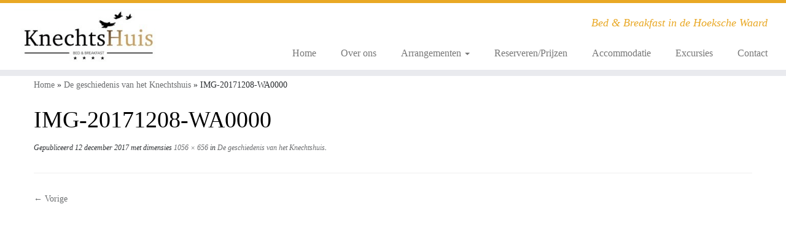

--- FILE ---
content_type: text/css
request_url: https://www.knechtshuis.nl/wp-content/litespeed/ucss/32114cc613941b36562459a62595b02d.css?ver=c697f
body_size: 6583
content:
ul{box-sizing:border-box;margin:0 0 11px 25px;padding:0 5px}.entry-content{counter-reset:footnotes}:root{--wp--preset--font-size--normal:16px;--wp--preset--font-size--huge:42px}.screen-reader-text{border:0;clip-path:inset(50%);margin:-1px;padding:0;word-wrap:normal!important}.screen-reader-text:focus{clip-path:none}@font-face{font-display:swap;font-family:weathericons;src:url(/wp-content/plugins/awesome-weather/fonts/weathericons-regular-webfont.eot);src:url(/wp-content/plugins/awesome-weather/fonts/weathericons-regular-webfont.eot?#iefix)format("embedded-opentype"),url(/wp-content/plugins/awesome-weather/fonts/weathericons-regular-webfont.woff2)format("woff2"),url(/wp-content/plugins/awesome-weather/fonts/weathericons-regular-webfont.woff)format("woff"),url(/wp-content/plugins/awesome-weather/fonts/weathericons-regular-webfont.ttf)format("truetype"),url(/wp-content/plugins/awesome-weather/fonts/weathericons-regular-webfont.svg#weather_iconsregular)format("svg");font-weight:400;font-style:normal}@font-face{font-display:swap;font-family:weathericons;src:url(/wp-content/plugins/awesome-weather/fonts/weathericons-regular-webfont.eot);src:url(/wp-content/plugins/awesome-weather/fonts/weathericons-regular-webfont.eot?#iefix)format("embedded-opentype"),url(/wp-content/plugins/awesome-weather/fonts/weathericons-regular-webfont.woff2)format("woff2"),url(/wp-content/plugins/awesome-weather/fonts/weathericons-regular-webfont.woff)format("woff"),url(/wp-content/plugins/awesome-weather/fonts/weathericons-regular-webfont.ttf)format("truetype"),url(/wp-content/plugins/awesome-weather/fonts/weathericons-regular-webfont.svg#weather_iconsregular)format("svg");font-weight:400;font-style:normal}@font-face{font-display:swap;font-family:"bwg";src:url(/wp-content/plugins/photo-gallery/css/bwg-fonts/fonts/bwg.eot?qy18kk);src:url(/wp-content/plugins/photo-gallery/css/bwg-fonts/fonts/bwg.eot?qy18kk#iefix)format("embedded-opentype"),url(/wp-content/plugins/photo-gallery/css/bwg-fonts/fonts/bwg.ttf?qy18kk)format("truetype"),url(/wp-content/plugins/photo-gallery/css/bwg-fonts/fonts/bwg.woff?qy18kk)format("woff"),url(/wp-content/plugins/photo-gallery/css/bwg-fonts/fonts/bwg.svg?qy18kk#bwg)format("svg");font-weight:400;font-style:normal}.fab,.fas{-moz-osx-font-smoothing:grayscale;-webkit-font-smoothing:antialiased;display:inline-block;font-style:normal;font-variant:normal;text-rendering:auto;line-height:1}.fa-envelope:before{content:""}.fa-facebook:before{content:""}.fa-rss:before{content:""}@font-face{font-display:swap;font-family:"Font Awesome 5 Brands";font-style:normal;font-weight:400;src:url(/wp-content/themes/customizr_child/assets/shared/fonts/fa/webfonts/fa-brands-400.eot?v=5.5.0);src:url(/wp-content/themes/customizr_child/assets/shared/fonts/fa/webfonts/fa-brands-400.eot?#iefix&v=5.5.0)format("embedded-opentype"),url(/wp-content/themes/customizr_child/assets/shared/fonts/fa/webfonts/fa-brands-400.woff2?v=5.5.0)format("woff2"),url(/wp-content/themes/customizr_child/assets/shared/fonts/fa/webfonts/fa-brands-400.woff?v=5.5.0)format("woff"),url(/wp-content/themes/customizr_child/assets/shared/fonts/fa/webfonts/fa-brands-400.ttf?v=5.5.0)format("truetype"),url(/wp-content/themes/customizr_child/assets/shared/fonts/fa/webfonts/fa-brands-400.svg?v=5.5.0#fontawesome)format("svg")}.fab{font-family:"Font Awesome 5 Brands"}.fas{font-family:"Font Awesome 5 Free";font-weight:900}@font-face{font-display:swap;font-family:"Font Awesome 5 Free";font-style:normal;font-weight:400;src:url(/wp-content/themes/customizr_child/assets/shared/fonts/fa/webfonts/fa-regular-400.eot?v=5.5.0);src:url(/wp-content/themes/customizr_child/assets/shared/fonts/fa/webfonts/fa-regular-400.eot?#iefix&v=5.5.0)format("embedded-opentype"),url(/wp-content/themes/customizr_child/assets/shared/fonts/fa/webfonts/fa-regular-400.woff2?v=5.5.0)format("woff2"),url(/wp-content/themes/customizr_child/assets/shared/fonts/fa/webfonts/fa-regular-400.woff?v=5.5.0)format("woff"),url(/wp-content/themes/customizr_child/assets/shared/fonts/fa/webfonts/fa-regular-400.ttf?v=5.5.0)format("truetype"),url(/wp-content/themes/customizr_child/assets/shared/fonts/fa/webfonts/fa-regular-400.svg?v=5.5.0#fontawesome)format("svg")}@font-face{font-display:swap;font-family:"Font Awesome 5 Free";font-style:normal;font-weight:900;src:url(/wp-content/themes/customizr_child/assets/shared/fonts/fa/webfonts/fa-solid-900.eot?v=5.5.0);src:url(/wp-content/themes/customizr_child/assets/shared/fonts/fa/webfonts/fa-solid-900.eot?#iefix&v=5.5.0)format("embedded-opentype"),url(/wp-content/themes/customizr_child/assets/shared/fonts/fa/webfonts/fa-solid-900.woff2?v=5.5.0)format("woff2"),url(/wp-content/themes/customizr_child/assets/shared/fonts/fa/webfonts/fa-solid-900.woff?v=5.5.0)format("woff"),url(/wp-content/themes/customizr_child/assets/shared/fonts/fa/webfonts/fa-solid-900.ttf?v=5.5.0)format("truetype"),url(/wp-content/themes/customizr_child/assets/shared/fonts/fa/webfonts/fa-solid-900.svg?v=5.5.0#fontawesome)format("svg")}article,aside,footer,header,nav,section{display:block}html{font-size:100%;-webkit-text-size-adjust:100%;-ms-text-size-adjust:100%}a:active,a:hover{outline:0}button,img,input{vertical-align:middle}img{max-width:100%;width:auto\9;height:auto;border:0;-ms-interpolation-mode:bicubic}button,input{margin:0;*overflow:visible}button.btn::-moz-focus-inner,button::-moz-focus-inner,input::-moz-focus-inner{padding:0;border:0}button,input[type=submit]{-webkit-appearance:button}button,label{cursor:pointer}@media print{*{text-shadow:none!important;color:#000!important;background:0 0!important;box-shadow:none!important}a,a:visited{text-decoration:underline}a[href]:after{content:" ("attr(href)")"}a[href^="#"]:after{content:""}img{page-break-inside:avoid;max-width:100%!important}@page{margin:.5cm}h2,h3,p{orphans:3;widows:3}h2,h3{page-break-after:avoid}}body{margin:0;font-family:"Helvetica Neue",Helvetica,Arial,sans-serif;font-size:14px;line-height:22px;background-color:#fff;padding-bottom:0;color:#5a5a5a;background:#fafafa;background-image:none}.row{margin-left:-20px;*zoom:1}.row:after,.row:before{display:table;content:"";line-height:0}.row:after{clear:both}.span12,.span3,.span4,.span6,.span7,.span9{float:left;min-height:1px;margin-left:20px}.container,.span12{width:940px}.span9{width:700px}.span7{width:540px}.span6{width:460px}.span4{width:300px}.span3{width:220px}.row-fluid{width:100%;*zoom:1}.row-fluid:after,.row-fluid:before{display:table;content:"";line-height:0}.row-fluid:after{clear:both}.row-fluid [class*=span]{display:block;width:100%;min-height:32px;-webkit-box-sizing:border-box;-moz-box-sizing:border-box;box-sizing:border-box;float:left;margin-left:2.12765957%;*margin-left:2.07446809%;margin-right:0}.row-fluid [class*=span]:first-child{margin-left:0;margin-right:0}.row-fluid .span9{width:74.46808511%;*width:74.41489362%}.row-fluid .span7{width:57.44680851%;*width:57.39361702%}.row-fluid .span6{width:48.93617021%;*width:48.88297872%}.row-fluid .span3{width:23.40425532%;*width:23.35106383%}.navbar .nav>li,.row-fluid [class*=span].pull-left,[class*=span].pull-left{float:left}.container{margin-right:auto;margin-left:auto;*zoom:1}.container:after,.container:before{display:table;content:"";line-height:0}.container:after{clear:both}.container-fluid{padding-right:20px;padding-left:20px;*zoom:1}.container-fluid:after,.container-fluid:before{display:table;content:"";line-height:0}.container-fluid:after{clear:both}p{margin:0 0 11px}h1,h2,h3,strong{font-weight:700}h1,h2,h3{margin:11px 0;font-family:inherit;color:inherit;text-shadow:0 1px 0#fff}h1{font-size:38px;line-height:48px}h2{font-size:32px;line-height:40px}h3{font-size:24px;line-height:36px}ul ul{margin-bottom:0}li{line-height:22px}hr{margin:22px 0;border:0;border-top:1px solid #eee;border-bottom:1px solid #fff}form{margin:0 0 22px}button,input,label{font-size:14px;font-weight:400;line-height:22px}button,input{font-family:"Helvetica Neue",Helvetica,Arial,sans-serif}label{display:block;margin-bottom:5px}input[type=text]{display:inline-block;height:22px;padding:4px 6px;margin-bottom:11px;font-size:14px;line-height:22px;color:#555;-webkit-border-radius:4px;-moz-border-radius:4px;border-radius:4px;vertical-align:middle}input{margin-left:0;width:80%}input[type=submit]{width:auto}input:-moz-placeholder{color:#999}input:-ms-input-placeholder{color:#999}input::-webkit-input-placeholder{color:#999}input:focus:invalid{color:#b94a48;border-color:#ee5f5b}input:focus:invalid:focus{border-color:#e9322d;-webkit-box-shadow:0 0 6px #f8b9b7;-moz-box-shadow:0 0 6px #f8b9b7;box-shadow:0 0 6px #f8b9b7}[class*=" icon-"],[class^=icon-]{display:inline-block;width:14px;height:14px;*margin-right:.3em;line-height:14px;vertical-align:text-top;background-image:url(/wp-content/themes/customizr_child/inc/assets/img/glyphicons-halflings.png);background-position:14px 14px;background-repeat:no-repeat;margin-top:1px}.dropdown{position:relative}.caret{display:inline-block;width:0;height:0;vertical-align:top;border-top:4px solid #000;border-right:4px solid #fff0;border-left:4px solid #fff0;content:""}.dropdown .caret{margin-top:8px;margin-left:2px}.dropdown-menu{position:absolute;top:100%;left:0;z-index:1000;display:none;float:left;min-width:160px;padding:5px 0;margin:2px 0 0;list-style:none;background-color:#fff;border:1px solid #ccc;*border-right-width:2px;*border-bottom-width:2px;-webkit-border-radius:6px;-moz-border-radius:6px;border-radius:6px;-webkit-box-shadow:0 5px 10px rgb(0 0 0/.2);-moz-box-shadow:0 5px 10px rgb(0 0 0/.2);box-shadow:0 5px 10px rgb(0 0 0/.2);-webkit-background-clip:padding-box;-moz-background-clip:padding;background-clip:padding-box}.dropdown-menu>li>a{display:block;padding:3px 20px;clear:both;font-weight:400;line-height:22px;color:#333;white-space:nowrap}.dropdown-menu>li>a:focus,.dropdown-menu>li>a:hover{background-image:-moz-linear-gradient(top,#5a5a5a,#4d4d4d);background-image:-webkit-gradient(linear,0 0,0 100%,from(#5a5a5a),to(#4d4d4d));background-image:-webkit-linear-gradient(top,#5a5a5a,#4d4d4d);background-image:-o-linear-gradient(top,#5a5a5a,#4d4d4d);background-image:linear-gradient(to bottom,#5a5a5a,#4d4d4d);background-repeat:repeat-x}.collapse{position:relative;height:0;overflow:hidden;-webkit-transition:height .35s ease;-moz-transition:height .35s ease;-o-transition:height .35s ease;transition:height .35s ease}.btn{display:inline-block;*display:inline;*zoom:1;padding:4px 12px;margin-bottom:0;font-size:14px;line-height:22px;text-align:center;vertical-align:middle;cursor:pointer;color:#333;text-shadow:0 1px 1px rgb(255 255 255/.75);background-color:#f5f5f5;background-image:-moz-linear-gradient(top,#fff,#e6e6e6);background-image:-webkit-gradient(linear,0 0,0 100%,from(#fff),to(#e6e6e6));background-image:-webkit-linear-gradient(top,#fff,#e6e6e6);background-image:-o-linear-gradient(top,#fff,#e6e6e6);background-image:linear-gradient(to bottom,#fff,#e6e6e6);background-repeat:repeat-x;border-color:rgb(0 0 0/.1) rgb(0 0 0/.1) rgb(0 0 0/.25);*background-color:#e6e6e6;border:1px solid #ccc;*border:0;border-bottom-color:#b3b3b3;-webkit-border-radius:4px;-moz-border-radius:4px;border-radius:4px;*margin-left:.3em;-webkit-box-shadow:inset 0 1px 0 rgb(255 255 255/.2),0 1px 2px rgb(0 0 0/.05);-moz-box-shadow:inset 0 1px 0 rgb(255 255 255/.2),0 1px 2px rgb(0 0 0/.05);box-shadow:inset 0 1px 0 rgb(255 255 255/.2),0 1px 2px rgb(0 0 0/.05)}.btn:active,.btn:focus,.btn:hover{background-color:#e6e6e6;*background-color:#d9d9d9}.btn:active{color:#333}.btn:active{background-color:#ccc \9}.btn:first-child{*margin-left:0}.btn:focus,.btn:hover{color:#333;text-decoration:none;background-position:0-15px;-webkit-transition:background-position .1s linear;-moz-transition:background-position .1s linear;-o-transition:background-position .1s linear;transition:background-position .1s linear}.btn:active{background-image:none;outline:0;-webkit-box-shadow:inset 0 2px 4px rgb(0 0 0/.15),0 1px 2px rgb(0 0 0/.05);-moz-box-shadow:inset 0 2px 4px rgb(0 0 0/.15),0 1px 2px rgb(0 0 0/.05);box-shadow:inset 0 2px 4px rgb(0 0 0/.15),0 1px 2px rgb(0 0 0/.05)}button.btn{*padding-top:3px;*padding-bottom:3px}.nav{margin-left:0;margin-bottom:22px;list-style:none}.nav>li>a,.tc-hover-menu.nav li:hover>ul,.tc-sticky-header #tc-reset-margin-top{display:block}.nav>li>a:focus,.nav>li>a:hover,.widget li:focus{text-decoration:none;background-color:#eee}.navbar{overflow:visible;*position:relative;*z-index:2}.navbar-inner{padding-left:20px;padding-right:20px;background-color:#fafafa;background-image:-moz-linear-gradient(top,#fff,#f2f2f2);background-image:-webkit-gradient(linear,0 0,0 100%,from(#fff),to(#f2f2f2));background-image:-webkit-linear-gradient(top,#fff,#f2f2f2);background-image:-o-linear-gradient(top,#fff,#f2f2f2);background-image:linear-gradient(to bottom,#fff,#f2f2f2);background-repeat:repeat-x;border:1px solid #d4d4d4;-webkit-border-radius:4px;-moz-border-radius:4px;border-radius:4px;-webkit-box-shadow:0 1px 4px rgb(0 0 0/.065);-moz-box-shadow:0 1px 4px rgb(0 0 0/.065);box-shadow:0 1px 4px rgb(0 0 0/.065);*zoom:1}.navbar-inner:after,.navbar-inner:before{display:table;content:"";line-height:0}.navbar-inner:after{clear:both}.nav-collapse.collapse{height:auto;overflow:visible;clear:both}.navbar .btn{margin-top:5px}.navbar .nav{position:relative;left:0;display:block;float:left;margin:0 10px 0 0}.navbar .nav>li>a{float:none;color:#777;text-decoration:none;text-shadow:0 1px 0#fff;padding:5px 20px;font-size:16px}.navbar .nav>li>.dropdown-menu:before{content:"";display:inline-block;border-left:7px solid #fff0;border-right:7px solid #fff0;border-bottom:7px solid #ccc;border-bottom-color:rgb(0 0 0/.2);position:absolute;top:-7px;left:9px}.navbar .nav>li>.dropdown-menu:after{content:"";display:inline-block;border-left:6px solid #fff0;border-right:6px solid #fff0;border-bottom:6px solid #fff;position:absolute;top:-6px;left:10px}.attachment #image-navigation .next-image,.pull-right{float:right}.pull-left{float:left}.tc-fade-hover-links a:not([class*=round-div]),.tc-fade-hover-links a:visited,.tc-fade-hover-links button,.tc-fade-hover-links input[type=submit]{-webkit-transition-property:border,background,color;transition-property:border,background,color;-webkit-transition-duration:.15s;transition-duration:.15s;-webkit-transition-timing-function:ease-in-out;transition-timing-function:ease-in-out}section{word-wrap:break-word}.btt-arrow,.colophon .credits a[class*=icon-]:before,.widget h3:before{font-family:"Font Awesome 5 Free";font-weight:900;font-variant:normal;text-transform:none;font-style:normal;line-height:1;-webkit-font-smoothing:antialiased;-moz-osx-font-smoothing:grayscale}.colophon .credits a[class*=icon-]:before{font-family:"Font Awesome 5 Brands";font-weight:400}.colophon .credits a[class*=icon-]:focus,.colophon .credits a[class*=icon-]:hover,.social-block a:hover{text-decoration:none;opacity:1}.credits .icon-wordpress:before{content:""}.colophon .social-block a.social-icon{float:left;width:auto}.colophon .social-block:after,.colophon .social-block:before{display:table;content:"";line-height:0}.colophon .social-block:after{clear:both}.widget h3:before{padding-right:10px;position:relative;top:-1.3px}.widget_search h3:before{content:"";top:-1.9px}.widget_nav_menu h3:before{content:""}.tc-header{min-height:45px;background:#fff;background-image:none;border-bottom:10px solid #e9eaee;z-index:200}.navbar-wrapper.clearfix,header.tc-header{overflow:visible}#tc-reset-margin-top{display:none}.tc-header .brand .site-logo img,.tc-sticky-header .tc-header{-webkit-transition:all .15s;-moz-transition:all .15s;-ms-transition:all .15s;-o-transition:all .15s;transition:all .15s}.tc-sticky-header .tc-header{position:fixed;z-index:100}.sticky-disabled .tc-header{top:0}.tc-header .brand .site-logo img{opacity:1}.tc-header .brand{float:left;text-align:center;margin:0;padding:0;font-size:16px;font-weight:700;min-width:250px\9}.tc-header .brand a{text-decoration:none;margin:10px 0;display:block}.tc-header .outside{display:none}.navbar-wrapper{z-index:200;position:relative;margin-top:7px;margin-bottom:0}.navbar{float:right;margin-bottom:0}.navbar-inner{min-height:43px}.navbar .navbar-inner{z-index:200;margin:5px 5px 11px;border:0;-webkit-box-shadow:0 2px 10px rgb(0 0 0/.25);-moz-box-shadow:0 2px 10px rgb(0 0 0/.25);box-shadow:0 2px 10px rgb(0 0 0/.25);padding-left:5px}.navbar-wrapper .navbar .site-description{float:right;padding-right:5px;text-align:right}.navbar-wrapper .navbar h2.site-description{line-height:19px}.no-navbar .navbar .navbar-inner{background:0 0;background-image:none;background-repeat:repeat-x;border:0;-webkit-border-radius:4px;-moz-border-radius:4px;border-radius:4px;-webkit-box-shadow:none;-moz-box-shadow:none;box-shadow:none}.navbar-inner .nav-collapse .dropdown-menu>li>a:focus,.navbar-inner .nav-collapse .dropdown-menu>li>a:hover{background-color:rgb(0 0 0/.05)}h2.site-description{font-size:18px;padding-top:0;line-height:20px;font-style:italic}.navbar .nav li.dropdown .caret{border-top-color:#777;border-bottom-color:#777;vertical-align:middle;margin-top:0}.dropdown-menu>li>a:focus,.dropdown-menu>li>a:hover{background-color:#f2f2f2;background-image:none;text-decoration:none}.tc-regular-menu .navbar .btn-toggle-nav,hr.tc-mobile-separator{display:none}.dropdown-menu{border:0 solid rgb(0 0 0/.2)}.tc-hover-menu.nav ul{top:29px}.nav .dropdown-menu{-webkit-box-shadow:0 2px 8px rgb(0 0 0/.2);-moz-box-shadow:0 2px 8px rgb(0 0 0/.2);box-shadow:0 2px 8px rgb(0 0 0/.2)}.navbar.resp{display:block;width:100%}.tc-submenu-move .dropdown-menu>li>a:focus,.tc-submenu-move .dropdown-menu>li>a:hover{padding-left:1.63em}.logo-left .navbar div>ul.nav>.menu-item:last-child>a,.pull-menu-right .navbar div>ul.nav>.menu-item:last-child>a,.tc-header .btn-toggle-nav.pull-right{padding-right:0}.navbar .nav{margin-right:0}.pull-menu-right .nav-collapse{float:right;clear:right}#tc-page-wrap{position:relative;z-index:1;background:inherit}.btn-toggle-nav .menu-btn:focus,.btn-toggle-nav .menu-btn:hover{outline-offset:inherit;background:0 0}.nav .dropdown-menu a{color:#777}.btn-toggle-nav{width:auto;line-height:29px;margin-top:5px}.navbar .btn-toggle-nav .btn{-webkit-border-radius:0;-moz-border-radius:0;border-radius:0;-webkit-box-shadow:none;-moz-box-shadow:none;box-shadow:none;-webkit-box-sizing:content-box;-moz-box-sizing:content-box;box-sizing:content-box;height:30px;color:#5f6f81;text-decoration:none;cursor:pointer;margin:1px 5px 0;float:left}.menu-btn{padding:0;background:0 0;border:0}.navbar .btn-toggle-nav .icon-bar{background:#5f6f81;display:block;width:30px;height:3px;-webkit-border-radius:5px;-moz-border-radius:5px;border-radius:5px;margin-bottom:5px;-webkit-transition:all .2s linear;-moz-transition:all .2s linear;-o-transition:all .2s linear;transition:all .2s linear}.tc-hot-crumble{margin:5px 0 10px;position:relative;z-index:10}.widget_nav_menu li a{font-size:13px}.widget li{list-style:none}.widget.widget_nav_menu li:before{content:"›";position:relative;left:-10px;-webkit-transition:left .2s;-moz-transition:left .2s;-ms-transition:left .2s;-o-transition:left .2s;transition:left .2s}.colophon .social-block{margin:0;text-align:center}.social-block a{color:#5a5a5a;font-size:1.3em;text-shadow:0 1px 0#fff;opacity:.8;display:inline;background:0 0;width:inherit;height:inherit;line-height:inherit;margin:0;text-decoration:none;padding-right:13px;top:2px}footer#footer .colophon .credits a[class*=icon-],footer#footer .colophon .social-block a{color:#5a5a5a;text-shadow:0 0 0#fff;font-size:1.1em}.social-block a,footer#footer .colophon .credits a[class*=icon-]{vertical-align:inherit;position:relative}.social-block a:active,.social-block a:focus{text-decoration:none}.featurette-divider{margin:30px 0;clear:both}#main-wrapper{margin-top:20px;margin-bottom:20px}.entry-header{clear:both}h1.entry-title{width:100%}.entry-meta{font-style:italic;font-size:12px;margin-bottom:8px}input[type=submit]{display:inline-block;padding:4px 12px;margin-bottom:0;font-size:14px;font-family:"Helvetica Neue",Helvetica,Arial,sans-serif;line-height:20px;text-align:center;vertical-align:middle;cursor:pointer;border:1px solid #ccc;-webkit-border-radius:4px;-moz-border-radius:4px;border-radius:4px;-webkit-box-shadow:inset 0 1px 0 rgb(255 255 255/.2),0 1px 2px rgb(0 0 0/.05);-moz-box-shadow:inset 0 1px 0 rgb(255 255 255/.2),0 1px 2px rgb(0 0 0/.05);box-shadow:inset 0 1px 0 rgb(255 255 255/.2),0 1px 2px rgb(0 0 0/.05);color:#fff;text-shadow:0-1px 0 rgb(0 0 0/.25);background-color:#363636;background-image:-moz-linear-gradient(top,#444,#222);background-image:-webkit-gradient(linear,0 0,0 100%,from(#444),to(#222));background-image:-webkit-linear-gradient(top,#444,#222);background-image:-o-linear-gradient(top,#444,#222);background-image:linear-gradient(to bottom,#444,#222);background-repeat:repeat-x;border-color:#222 #222 #000;border-color:rgb(0 0 0/.1) rgb(0 0 0/.1) rgb(0 0 0/.25)}input[type=submit]:hover{color:#fff;background-color:#222;text-decoration:none;background-position:0-15px;-webkit-transition:background-position .1s linear;-moz-transition:background-position .1s linear;-o-transition:background-position .1s linear;transition:background-position .1s linear}.screen-reader-text{clip:rect(1px,1px,1px,1px);position:absolute!important;height:1px;width:1px;overflow:hidden}.screen-reader-text:focus{background-color:#f1f1f1;border-radius:3px;box-shadow:0 0 2px 2px rgb(0 0 0/.6);clip:auto!important;color:#21759b;display:block;font-size:14px;font-size:.875rem;font-weight:700;height:auto;left:5px;line-height:normal;padding:15px 23px 14px;text-decoration:none;top:5px;width:auto;z-index:100000}article.attachment img{opacity:0}.entry-attachment .attachment,footer#footer h3{text-align:center}footer#footer{color:#fafafa!important;border-top:10px solid #e9eaee;background:#5a5a5a;padding:0}.footer-widgets{padding:20px 0}footer#footer a,footer#footer p{font-size:11px;line-height:21px;color:#fafafa;margin-bottom:2px;text-align:center}footer#footer h3{font-size:22px;line-height:26px;color:#fafafa;text-shadow:0 0 0#fff}footer#footer .colophon{margin-top:0;background-color:#fff;padding:10px 20px}footer#footer .colophon .container{max-width:100%}footer#footer .colophon a,footer#footer .colophon p{color:#5a5a5a}footer#footer .colophon .credits a,footer#footer .colophon .credits span[class*=text]{display:inline-block}footer ul{margin:0 0 10px}.tc-btt-wrapper:hover{background:#777 #fff0;background:rgb(119 119 119/.5)}.tc-btt-wrapper{position:fixed;opacity:0;visibility:hidden;overflow:hidden;text-align:center;z-index:99999999;background:#777 #fff0;background:rgb(119 119 119/.2);background:white\9;border:1px solid #ddd\9;color:#eee;width:45px;height:43px;line-height:43px;right:30px;bottom:25px;padding-top:2px;border-top-left-radius:10px;border-top-right-radius:10px;border-bottom-right-radius:10px;border-bottom-left-radius:10px;-webkit-transition:all .2s ease-in-out;-moz-transition:all .2s ease-in-out;-ms-transition:all .2s ease-in-out;-o-transition:all .2s ease-in-out;transition:all .2s ease-in-out}.tc-btt-wrapper i.btt-arrow{line-height:inherit}.btt-arrow{font-size:2em}.btt-arrow:before{content:"";text-shadow:0 1px 0#fff;top:-.06em}@media print{a[href]:after{content:""}@page{margin:1cm}}@-ms-viewport{width:device-width}@media (min-width:1200px){.row{margin-left:-30px;*zoom:1}.row:after,.row:before{display:table;content:"";line-height:0}.row:after{clear:both}.span12,.span3,.span4,.span6,.span7,.span9{float:left;min-height:1px;margin-left:30px}.container,.span12{width:1170px}.span9{width:870px}.span7{width:670px}.span6{width:570px}.span4{width:370px}.span3{width:270px}.row-fluid{width:100%;*zoom:1}.row-fluid:after,.row-fluid:before{display:table;content:"";line-height:0}.row-fluid:after{clear:both}.row-fluid [class*=span]{display:block;width:100%;min-height:32px;-webkit-box-sizing:border-box;-moz-box-sizing:border-box;box-sizing:border-box;float:left;margin-left:2.56410256%;*margin-left:2.51091107%;margin-right:0}.row-fluid [class*=span]:first-child{margin-left:0;margin-right:0}.row-fluid .span9{width:74.35897436%;*width:74.30578287%}.row-fluid .span7{width:57.26495726%;*width:57.21176578%}.row-fluid .span6{width:48.71794872%;*width:48.66475723%}.row-fluid .span3{width:23.07692308%;*width:23.02373159%}input{margin-left:0}}@media (min-width:768px) and (max-width:979px){.row{margin-left:-20px;*zoom:1}.row:after,.row:before{display:table;content:"";line-height:0}.row:after{clear:both}.span12,.span3,.span4,.span6,.span7,.span9{float:left;min-height:1px;margin-left:20px}.container,.span12{width:724px}.span9{width:538px}.span7{width:414px}.span6{width:352px}.span4{width:228px}.span3{width:166px}.row-fluid{width:100%;*zoom:1}.row-fluid:after,.row-fluid:before{display:table;content:"";line-height:0}.row-fluid:after{clear:both}.row-fluid [class*=span]{display:block;width:100%;min-height:32px;-webkit-box-sizing:border-box;-moz-box-sizing:border-box;box-sizing:border-box;float:left;margin-left:2.76243094%;*margin-left:2.70923945%;margin-right:0}.row-fluid [class*=span]:first-child{margin-left:0;margin-right:0}.row-fluid .span9{width:74.30939227%;*width:74.25620078%}.row-fluid .span7{width:57.18232044%;*width:57.12912895%}.row-fluid .span6{width:48.61878453%;*width:48.56559304%}.row-fluid .span3{width:22.9281768%;*width:22.87498531%}input{margin-left:0}}@media (max-width:767px){body{padding-left:20px;padding-right:20px}.container-fluid{padding:0}.container{width:auto}.row-fluid{width:100%}.row{margin-left:0}.row-fluid [class*=span],[class*=span]{float:none;display:block;margin-left:0}.row-fluid [class*=span],.span12,[class*=span]{width:100%;-webkit-box-sizing:border-box;-moz-box-sizing:border-box;box-sizing:border-box}}@media (max-width:480px){.nav-collapse{-webkit-transform:translate3d(0,0,0)}}@media (max-width:979px){body{padding-top:0}.nav-collapse{clear:both}.nav-collapse .nav{float:none;margin:10px 0 4px}.nav-collapse .nav>li{float:none}.nav-collapse .dropdown-menu li+li a,.nav-collapse .nav>li>a{margin-bottom:2px}.nav-collapse .dropdown-menu a,.nav-collapse .nav>li>a{padding:9px 15px;font-weight:700;color:#777;-webkit-border-radius:3px;-moz-border-radius:3px;border-radius:3px}.nav-collapse .dropdown-menu a:focus,.nav-collapse .dropdown-menu a:hover,.nav-collapse .nav>li>a:focus,.nav-collapse .nav>li>a:hover{background-color:#f2f2f2}.nav-collapse .dropdown-menu{position:static;top:auto;left:auto;float:none;display:none;max-width:none;margin:0 15px;padding:0;background-color:#fff0;border:0;-webkit-border-radius:0;-moz-border-radius:0;border-radius:0;-webkit-box-shadow:none;-moz-box-shadow:none;box-shadow:none}.nav-collapse .dropdown-menu:after,.nav-collapse .dropdown-menu:before,.nav-collapse .nav>li>.dropdown-menu:after,.nav-collapse .nav>li>.dropdown-menu:before{display:none}.nav-collapse,.nav-collapse.collapse{overflow:hidden;height:0}}@media (min-width:980px){.nav-collapse.collapse{height:auto!important;overflow:visible!important;display:block}}@media (max-width:1200px){.menu>li>a{font-size:15px;line-height:20px}}@media (min-width:980px){.tc-submenu-fade .nav>li>ul{opacity:0;top:75%;visibility:hidden;display:block;-webkit-transition:all .2s ease-in-out;-moz-transition:all .2s ease-in-out;-o-transition:all .2s ease-in-out;-ms-transition:all .2s ease-in-out;transition:all .2s ease-in-out}.tc-submenu-fade .tc-hover-menu.nav li:hover>ul{opacity:1;top:95%;visibility:visible}.tc-submenu-move .dropdown-menu>li>a{-webkit-transition:all ease .241s;-moz-transition:all ease .241s;-o-transition:all ease .241s;transition:all ease .241s}body .tc-header .btn-toggle-nav.pull-right{clear:both}body:not(.sticky-enabled) .tc-header .social-block+[class*=span]+.btn-toggle-nav.pull-left,body:not(.sticky-enabled) .tc-header .social-block+[class*=span]+[class*=span]+.btn-toggle-nav.pull-left{clear:both}}@media (max-width:979px){.tc-header .outside{display:block;text-align:center}.tc-header .brand{float:none;text-align:center;width:100%;clear:both}.navbar.resp{display:block}.navbar-wrapper.clearfix.span9{width:100%;margin:0}.navbar-wrapper .navbar{float:none;width:100%}.navbar-wrapper .navbar .site-description{display:none!important}.navbar .navbar-inner{padding:0 8px;text-align:center;position:relative}.nav-collapse,.nav-collapse.collapse{position:absolute;z-index:3000;right:0;top:52px;background-color:#fafafa;background-image:-moz-linear-gradient(top,#fff,#f2f2f2);background-image:-webkit-gradient(linear,0 0,0 100%,from(#fff),to(#f2f2f2));background-image:-webkit-linear-gradient(top,#fff,#f2f2f2);background-image:-o-linear-gradient(top,#fff,#f2f2f2);background-image:linear-gradient(to bottom,#fff,#f2f2f2);background-repeat:repeat-x;-webkit-border-radius:4px;-moz-border-radius:4px;border-radius:4px;-webkit-box-shadow:0 2px 10px rgb(0 0 0/.25);-moz-box-shadow:0 2px 10px rgb(0 0 0/.25);box-shadow:0 2px 10px rgb(0 0 0/.25)}.nav-collapse.collapse .nav,.tc-hover-menu.nav .caret{display:none}.nav-collapse,.nav.nav li>ul,.tc-hover-menu.nav ul.dropdown-menu{display:block}.tc-header:not(.tc-second-menu-on) .navbar div>ul.nav>.menu-item:first-child>a{padding-left:15px}.nav-collapse .dropdown-menu a,.nav-collapse .nav>li>a{font-weight:400;-webkit-border-radius:0;-moz-border-radius:0;border-radius:0;margin-bottom:0}.nav-collapse .dropdown-menu li+li a{margin-bottom:0}.nav-collapse .dropdown-menu{margin-left:0;margin-right:0}.nav-collapse .dropdown-menu li a{padding-left:25px}.nav-collapse.tc-hover-menu-wrapper{width:100%}.navbar .navbar-inner .nav li,.tc-hover-menu.nav li{text-align:left;position:relative}.tc-header:not(.tc-second-menu-on) .tc-hover-menu.nav a:after{border-top:none;border-right:none;border-left:none}.nav a,.tc-hover-menu.nav a{border-bottom:1px solid #eee}.social-block{float:left}.nav .dropdown-menu{-webkit-box-shadow:none;-moz-box-shadow:none;box-shadow:none}.tc-header .navbar .btn-toggle-nav{display:block;margin:10px 0}.nav-collapse.collapse,.no-navbar .nav-collapse{background:#fff #fff0;background:rgb(255 255 255/.9);filter:"progid:DXImageTransform.Microsoft.gradient(startColorstr=#CCFFFFFF, endColorstr=#CCFFFFFF)";-ms-filter:"progid:DXImageTransform.Microsoft.gradient(startColorstr=#CCFFFFFF, endColorstr=#CCFFFFFF)"}.no-navbar .navbar .navbar-inner{-webkit-box-shadow:none;-moz-box-shadow:none;box-shadow:none;background:0 0}.navbar .nav-collapse .dropdown-menu a{padding:3px 5px}.navbar .nav-collapse ul.nav>li li a{padding-left:30px}.nav-collapse,.nav-collapse.collapse{width:100%;overflow-y:scroll}}@media (max-width:767px){body{padding-left:0;padding-right:0}#main-wrapper{padding-left:10px;padding-right:10px}h1{font-size:30.4px;line-height:30.4px}h2{font-size:25.6px;line-height:25.6px}h3{font-size:19.2px;line-height:19.2px}.sticky-disabled .navbar-wrapper{clear:both}.navbar-inner{margin:-20px}footer#footer{text-align:center}}@media (max-width:480px){.social-block a{padding-right:10px;font-size:1em}}@media (max-width:320px){.social-block a{font-size:.9em}}.clearfix{*zoom:1}.clearfix:after,.clearfix:before{display:table;content:"";line-height:0}.clearfix:after{clear:both}.btn:focus,a:focus{outline:thin auto #f0c46a;outline-offset:-2px}a{color:#e9a825;text-decoration:none}a:focus,a:hover{color:#b07b12;text-decoration:underline}input[type=text]{background-color:#fff;border:1px solid #ccc;-webkit-box-shadow:inset 0 1px 1px rgb(0 0 0/.075);-moz-box-shadow:inset 0 1px 1px rgb(0 0 0/.075);box-shadow:inset 0 1px 1px rgb(0 0 0/.075);-webkit-transition:border linear .2s,box-shadow linear .2s;-moz-transition:border linear .2s,box-shadow linear .2s;-o-transition:border linear .2s,box-shadow linear .2s;transition:border linear .2s,box-shadow linear .2s}input[type=text]:focus{border-color:#f0c46a;outline:0;outline:thin dotted \9;-webkit-box-shadow:0 0 8px #f0c46a;-moz-box-shadow:0 0 8px #f0c46a;box-shadow:0 0 8px #f0c46a}.navbar .nav>li>a:focus,.navbar .nav>li>a:hover{background-color:#fff0;color:#e9a825;text-decoration:none}.navbar .nav li.dropdown>a:focus .caret,.navbar .nav li.dropdown>a:hover .caret{border-top-color:#e9a825;border-bottom-color:#e9a825}.tc-header{border-top:5px solid #e9a825}.btt-arrow,.site-description,.social-block a:hover,.widget h3:before,.widget.widget_nav_menu li:before{color:#e9a825}.dropdown-menu>li>a:focus,.dropdown-menu>li>a:hover{color:#e9a825}@font-face{font-display:swap;font-family:"Glyphicons Halflings";src:url(/wp-content/plugins/booking/assets/libs/bootstrap-css/fonts/glyphicons-halflings-regular.eot);src:url(/wp-content/plugins/booking/assets/libs/bootstrap-css/fonts/glyphicons-halflings-regular.eot?#iefix)format("embedded-opentype"),url(/wp-content/plugins/booking/assets/libs/bootstrap-css/fonts/glyphicons-halflings-regular.woff2)format("woff2"),url(/wp-content/plugins/booking/assets/libs/bootstrap-css/fonts/glyphicons-halflings-regular.woff)format("woff"),url(/wp-content/plugins/booking/assets/libs/bootstrap-css/fonts/glyphicons-halflings-regular.ttf)format("truetype"),url(/wp-content/plugins/booking/assets/libs/bootstrap-css/fonts/glyphicons-halflings-regular.svg#glyphicons_halflingsregular)format("svg")}@font-face{font-display:swap;font-family:"wpbc-material-icons";font-style:normal;font-weight:400;src:url(/wp-content/plugins/booking/assets/libs/material-design-icons/fonts/google-material-design-icons.woff2)format("woff2")}

--- FILE ---
content_type: text/css;charset=UTF-8
request_url: https://www.knechtshuis.nl/?display_custom_css=css&ver=6.9
body_size: 137
content:
.roll-promobox .title {
    font-size: 18px;
}
.roll-button.border {
  color: #d65050;
  border: 1px solid #d65050;
  font-size: 20px;
}